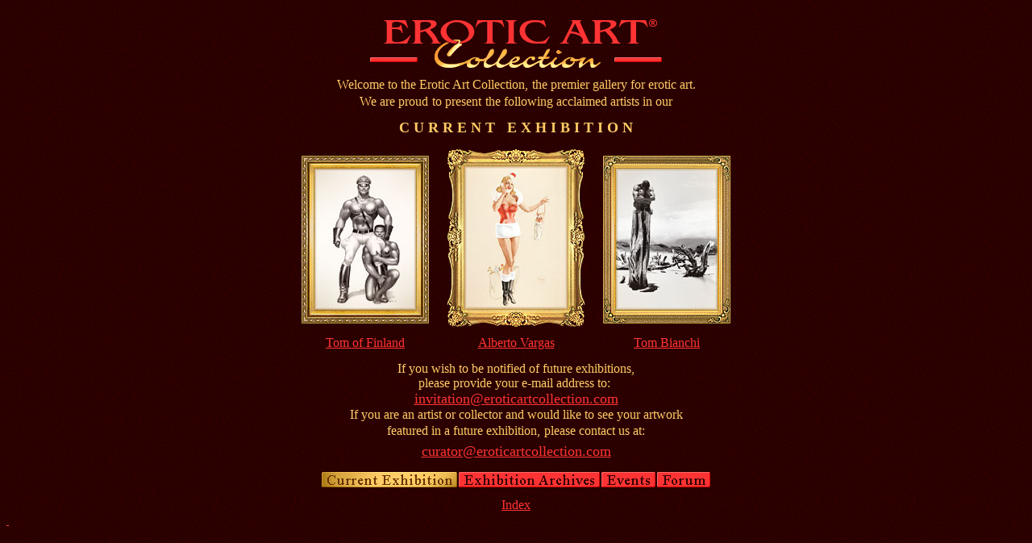

--- FILE ---
content_type: text/html
request_url: http://eroticartcollection.com/
body_size: 10913
content:
<html>

	<head>
		<title>EROTIC ART COLLECTION - Current Exhibition</title>
		<meta name="description" content="Available for viewing and acquisition: erotic art drawings, erotic art paintings, and erotic art photographs by internationally acclaimed artists.">
		<meta name="keywords" content="erotic art">
		<meta name="revisit-after" content="30 days">
		<link rel="shortcut icon" href="favicon.ico">
		<csscriptdict>
			<script><!--
function CSAction(array) { 
	var result;
	for (var i=0;i<array.length;i++) {
		result = CSAct[array[i]][0](CSAct[array[i]]); 
	}
	return result;
}
CSAct = new Object;
CSAg = window.navigator.userAgent; CSBVers = parseInt(CSAg.charAt(CSAg.indexOf("/")+1),10);
function IsIE() { return CSAg.indexOf("MSIE") > 0;}
function CSIEStyl(s) { return document.all.tags("div")[s].style; }
function CSNSStyl(s) { return CSFindElement(s,0); }
function CSFindElement(n,ly) { if (CSBVers < 4) return document[n];
	var curDoc = ly ? ly.document : document; var elem = curDoc[n];
	if (!elem) { for (var i=0;i<curDoc.layers.length;i++) {
		elem = CSFindElement(n,curDoc.layers[i]); if (elem) return elem; }}
	return elem;
}
function CSSetImageURL(action) {
	var img = null;
	if (document.images) {
		if (!IsIE()) img = CSFindElement(action[1],0);
		else img = document.images[action[1]];
		if (img) img.src = action[2];
	}
}
CSAct['B52E7B0F6'] = new Array(CSSetImageURL,'BT_Exhibition_Archives',/*URL*/ '../Graphics/BTrg_Exhibition_Archives.gif');
CSAct['B52E7B0F7'] = new Array(CSSetImageURL,'BT_Exhibition_Archives',/*URL*/ '../Graphics/BTr_Exhibition_Archives.gif');
CSAct['B52E7B0F8'] = new Array(CSSetImageURL,'BT_Events',/*URL*/ '../Graphics/BTrg_Events.gif');
CSAct['B52E7B0F9'] = new Array(CSSetImageURL,'BT_Events',/*URL*/ '../Graphics/BTr_Events.gif');
CSAct['B52E7B0F10'] = new Array(CSSetImageURL,'BT_Forum',/*URL*/ '../Graphics/BTrg_Forum.gif');
CSAct['B52E7B0F11'] = new Array(CSSetImageURL,'BT_Forum',/*URL*/ '../Graphics/BTr_Forum.gif');

// --></script>
		</csscriptdict>
		<csactions>
			<csaction name="B52E7B0F6" class="Set Image URL" val0="BT_Exhibition_Archives" val1="../Graphics/BTrg_Exhibition_Archives.gif">
			<csaction name="B52E7B0F7" class="Set Image URL" val0="BT_Exhibition_Archives" val1="../Graphics/BTr_Exhibition_Archives.gif">
			<csaction name="B52E7B0F8" class="Set Image URL" val0="BT_Events" val1="../Graphics/BTrg_Events.gif">
			<csaction name="B52E7B0F9" class="Set Image URL" val0="BT_Events" val1="../Graphics/BTr_Events.gif">
			<csaction name="B52E7B0F10" class="Set Image URL" val0="BT_Forum" val1="../Graphics/BTrg_Forum.gif">
			<csaction name="B52E7B0F11" class="Set Image URL" val0="BT_Forum" val1="../Graphics/BTr_Forum.gif">
		</csactions>
	</head>

	<body bgcolor="#330000" text="#ffcc66" link="#ff3333" alink="#ffcc66" vlink="#ff3333" background="../Graphics/BG_Red_Paper.gif">
		<center>
			<font face="Times New Roman,Georgia,Times"><table border="0" cellpadding="0" cellspacing="0" width="532">
				<tr>
					<td colspan="5" align="center" valign="bottom">
						<center>
							<font size="1"><img height="6" width="6" src="../Graphics/Transparent.gif" border="0" alt="Erotic Art"><br>
							<a href="Erotic_Art_Collection.html"><img height="60" width="362" src="../Graphics/BN_Erotic_Art_Collection.gif" border="0" alt="Erotic Art Collection" vspace="10" hspace="67"></a><br>
							</font><font face="Times New Roman,Georgia,Times"><nobr>Welcome to the Erotic Art Collection,</nobr></font><font size="4" face="Times New Roman,Georgia,Times"> </font><font face="Times New Roman,Georgia,Times"><nobr>the premier gallery for erotic art.</nobr></font><br>
							<font face="Times New Roman,Georgia,Times"><nobr>We are proud</nobr></font><font size="4" face="Times New Roman,Georgia,Times"> </font><font face="Times New Roman,Georgia,Times"><nobr>to present</nobr></font><font size="4" face="Times New Roman,Georgia,Times"> </font><font face="Times New Roman,Georgia,Times"><nobr>the following acclaimed artists in our</nobr></font><br>
							<font size="1" face="Times New Roman,Georgia,Times"><img height="12" width="2" src="../Graphics/Transparent.gif" border="0" alt="Erotic Art" align="top"><br>
							</font></center>
					</td>
				</tr>
				<tr>
					<td colspan="5" align="center" valign="bottom">
						<center>
							<font size="4" face="Times New Roman,Georgia,Times"><nobr><b>C&nbsp;U&nbsp;R&nbsp;R&nbsp;E&nbsp;N&nbsp;T&nbsp;&nbsp;&nbsp;E&nbsp;X&nbsp;H&nbsp;I&nbsp;B&nbsp;I&nbsp;T&nbsp;I&nbsp;O&nbsp;N</b></nobr></font><font face="Times New Roman,Georgia,Times"><nobr><br>
							</nobr></font><font size="2"><br>
							</font></center>
					</td>
				</tr>
				<tr height="216">
					<td width="158" height="216" valign="bottom"><a href="Tom_of_Finland/index.html"><img height="208" width="158" src="../Graphics/FR_Tom_of_Finland.jpg" border="0" alt="Tom of Finland (1920-1991)"></a></td>
					<td width="23" rowspan="2" align="center" valign="middle"><font size="1"><img height="196" width="23" src="../Graphics/Transparent.gif" border="0" alt="Erotic Art"></font></td>
					<td width="170" rowspan="2" valign="top"><a href="Alberto_Vargas/index.html"><img height="220" width="170" src="../Graphics/FR_Alberto_Vargas.jpg" border="0" alt="Alberto Vargas (1896-1982)"></a></td>
					<td width="23" rowspan="2" align="center" valign="middle"><font size="1"><img height="196" width="23" src="../Graphics/Transparent.gif" border="0" alt="Erotic Art"></font></td>
					<td width="158" height="216" valign="bottom"><a href="Tom_Bianchi/index.html"><img height="208" width="158" src="../Graphics/FR_Tom_Bianchi.jpg" border="0" alt="Tom Bianchi (1945-)"></a></td>
				</tr>
				<tr height="3">
					<td width="158" height="3" align="center" valign="top"><font size="1"><img height="3" width="142" src="../Graphics/Transparent.gif" border="0" alt="Erotic Art"></font></td>
					<td width="158" height="3" align="center" valign="top"><font size="1"><img height="3" width="142" src="../Graphics/Transparent.gif" border="0" alt="Erotic Art"></font></td>
				</tr>
				<tr height="11">
					<td height="11" colspan="5" align="center" valign="bottom"><font size="1"><img height="11" width="496" src="../Graphics/Transparent.gif" border="0" alt="Erotic Art"></font></td>
				</tr>
				<tr>
					<td width="158" align="center" valign="middle"><a href="Tom_of_Finland/index.html"><font face="Times New Roman,Georgia,Times">Tom of Finland</font></a></td>
					<td width="23" align="center" valign="middle"><font size="1"><img height="15" width="23" src="../Graphics/Transparent.gif" border="0" alt="Erotic Art"></font></td>
					<td width="170" align="center" valign="middle"><a href="Alberto_Vargas/index.html"><font face="Times New Roman,Georgia,Times">Alberto Vargas</font></a></td>
					<td width="23" align="center" valign="middle"><font size="1"><img height="15" width="23" src="../Graphics/Transparent.gif" border="0" alt="Erotic Art"></font></td>
					<td width="158" align="center" valign="middle"><a href="Tom_Bianchi/index.html"><font face="Times New Roman,Georgia,Times">Tom Bianchi</font></a></td>
				</tr>
				<tr height="14">
					<td height="14" colspan="5" align="center" valign="top"><img height="14" width="496" src="../Graphics/Transparent.gif" border="0" alt="Erotic Art"></td>
				</tr>
				<tr>
					<td colspan="5" align="center" valign="top">
						<center>
							<font face="Times New Roman,Georgia,Times"><nobr>If you wish to be notified of future exhibitions,</nobr> <nobr>please provide your e-mail address to:&nbsp;</nobr><br>
							</font><a href="mailto:invitation@eroticartcollection.com?subject=EROTIC ART COLLECTION - Invitation"><font size="4" face="Times New Roman,Georgia,Times">invitation@eroticartcollection.com</font></a><font size="5" face="Times New Roman,Georgia,Times"> </font><font size="4" face="Times New Roman,Georgia,Times"><br>
							</font><font face="Times New Roman,Georgia,Times"><nobr>If you are an artist or collector</nobr> <nobr>and would like to see your artwork</nobr></font><font size="5" face="Times New Roman,Georgia,Times"> </font><font face="Times New Roman,Georgia,Times"><br>
							</font><font face="Times New Roman,Georgia,Times"><nobr>featured in a future exhibition,</nobr></font><font size="4" face="Times New Roman,Georgia,Times"> </font><font face="Times New Roman,Georgia,Times"><nobr>please contact us at:</nobr></font><font size="4" face="Times New Roman,Georgia,Times"> </font><font face="Times New Roman,Georgia,Times"><br>
							</font><a href="mailto:curator@eroticartcollection.com?subject=EROTIC ART COLLECTION - Inquiry"><font size="4" face="Times New Roman,Georgia,Times">curator@eroticartcollection.com</font></a><font size="5" face="Times New Roman,Georgia,Times"> <br>
							</font><font size="1" face="Times New Roman,Georgia,Times"><img height="12" width="2" src="../Graphics/Transparent.gif" border="0" alt=" " align="top"><br>
							</font></center>
					</td>
				</tr>
			</table></font><nobr><table border="0" cellpadding="0" cellspacing="2" width="484" height="21">
				<tr height="19">
					<td width="168" height="19" align="center" valign="top"><img height="19" width="168" src="../Graphics/BTg_Current_Exhibition.gif" border="0" alt="Current Exhibition" name="BT_Current_Exhibition"></td>
					<td width="175" height="19" align="center" valign="top"><a href="Exhibition_Archives.html" csover="B52E7B0F6" csout="B52E7B0F7" onmouseover="CSAction(new Array('B52E7B0F6'));return true;" onmouseout="CSAction(new Array('B52E7B0F7'));"><img height="19" width="175" src="../Graphics/BTr_Exhibition_Archives.gif" border="0" alt="Exhibition Archives" name="BT_Exhibition_Archives"></a></td>
					<td width="67" height="19" align="center" valign="top"><a href="Events.html" csover="B52E7B0F8" csout="B52E7B0F9" onmouseover="CSAction(new Array('B52E7B0F8'));return true;" onmouseout="CSAction(new Array('B52E7B0F9'));"><img height="19" width="67" src="../Graphics/BTr_Events.gif" border="0" alt="Events" name="BT_Events"></a></td>
					<td width="66" height="19" align="center" valign="top"><a href="Forum.html" csover="B52E7B0F10" csout="B52E7B0F11" onmouseover="CSAction(new Array('B52E7B0F10'));return true;" onmouseout="CSAction(new Array('B52E7B0F11'));"><img height="19" width="66" src="../Graphics/BTr_Forum.gif" border="0" alt="Forum" name="BT_Forum"></a></td>
				</tr>
			</table><font size="1"><br>
			</font><a href="Site_Index.html"><font face="Times New Roman,Georgia,Times">Index</font></a><br>
			</nobr></center>
		<div align="left">
			<p><font size="1"><nobr><img height="1" width="1" src="../Graphics/BTrg_Exhibition_Archives.gif" border="0" alt="Erotic Art" align="bottom"><img height="1" width="1" src="../Graphics/BTrg_Events.gif" border="0" alt="Erotic Art" align="bottom"><img height="1" width="1" src="../Graphics/BTrg_Forum.gif" border="0" alt="Erotic Art" align="bottom"></nobr></font></div>
	</body>

</html>
